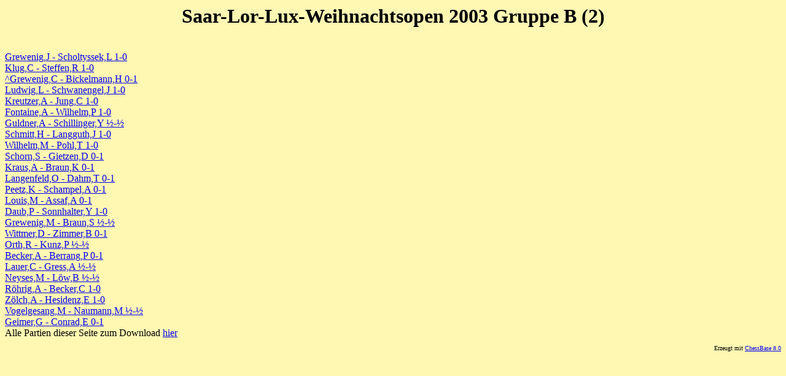

--- FILE ---
content_type: text/html
request_url: http://saarlorluxopen.de/weihnachtsopen/GruppeB/runde2/bgrr2.htm
body_size: 1026
content:
<!DOCTYPE HTML PUBLIC "-//W3C//DTD HTML 3.2//EN">
<HTML>
<HEAD>
<TITLE>Saar-Lor-Lux-Weihnachtsopen 2003 Gruppe B (2)</TITLE>
<META name="GENERATOR" content="ChessBase7.0 Publisher 2.0">
<META name="KEYWORDS" content="chess, schach, cb70pub, schachpartie, chessgame">
<META name="ROBOTS" content="noindex">
<STYLE TYPE='text/css'>
<!--
.e0 {color: black; font-family:FigurineTmsCB,FigurineCB; font-style: normal; text-decoration: none}
.e1 {color: red; font-family:FigurineTmsCB,FigurineCB; font-style: normal; text-decoration: none}
.e2 {color: maroon; font-family:FigurineTmsCB,FigurineCB; font-style: normal; text-decoration: none}
.e3 {color: green; font-family:FigurineTmsCB,FigurineCB; font-style: normal; text-decoration: none}
.e4 {color: fuchsia; font-family:FigurineTmsCB,FigurineCB; font-style: normal; text-decoration: none}
//-->
</STYLE>
</HEAD>
<BODY bgcolor="#FFF8B3">
<H1><CENTER>Saar-Lor-Lux-Weihnachtsopen 2003 Gruppe B (2)</CENTER></H1><BR>
<a href="bgrr2g0.htm">Grewenig,J - Scholtyssek,L  1-0</a><BR>
<a href="bgrr2g1.htm">Klug,C - Steffen,R  1-0</a><BR>
<a href="bgrr2g2.htm">^Grewenig,C - Bickelmann,H  0-1</a><BR>
<a href="bgrr2g3.htm">Ludwig,L - Schwanengel,J  1-0</a><BR>
<a href="bgrr2g4.htm">Kreutzer,A - Jung,C  1-0</a><BR>
<a href="bgrr2g5.htm">Fontaine,A - Wilhelm,P  1-0</a><BR>
<a href="bgrr2g6.htm">Guldner,A - Schillinger,Y  �-�</a><BR>
<a href="bgrr2g7.htm">Schmitt,H - Langguth,J  1-0</a><BR>
<a href="bgrr2g8.htm">Wilhelm,M - Pohl,T  1-0</a><BR>
<a href="bgrr2g9.htm">Schorn,S - Gietzen,D  0-1</a><BR>
<a href="bgrr2g10.htm">Kraus,A - Braun,K  0-1</a><BR>
<a href="bgrr2g11.htm">Langenfeld,O - Dahm,T  0-1</a><BR>
<a href="bgrr2g12.htm">Peetz,K - Schampel,A  0-1</a><BR>
<a href="bgrr2g13.htm">Louis,M - Assaf,A  0-1</a><BR>
<a href="bgrr2g14.htm">Daub,P - Sonnhalter,Y  1-0</a><BR>
<a href="bgrr2g15.htm">Grewenig,M - Braun,S  �-�</a><BR>
<a href="bgrr2g16.htm">Wittmer,D - Zimmer,B  0-1</a><BR>
<a href="bgrr2g17.htm">Orth,R - Kunz,P  �-�</a><BR>
<a href="bgrr2g18.htm">Becker,A - Berrang,P  0-1</a><BR>
<a href="bgrr2g19.htm">Lauer,C - Gress,A  �-�</a><BR>
<a href="bgrr2g20.htm">Neyses,M - L�w,B  �-�</a><BR>
<a href="bgrr2g21.htm">R�hrig,A - Becker,C  1-0</a><BR>
<a href="bgrr2g22.htm">Z�lch,A - Hesidenz,E  1-0</a><BR>
<a href="bgrr2g23.htm">Vogelgesang,M - Naumann,M  �-�</a><BR>
<a href="bgrr2g24.htm">Geimer,G - Conrad,E  0-1</a><BR>
Alle Partien dieser Seite zum Download <a href="bgrr20.pgn">hier</a><FONT size=0><P align=right>Erzeugt mit <a href="http://www.chessbase.de/">ChessBase 8.0</a></P></FONT></BODY>
</HTML>
